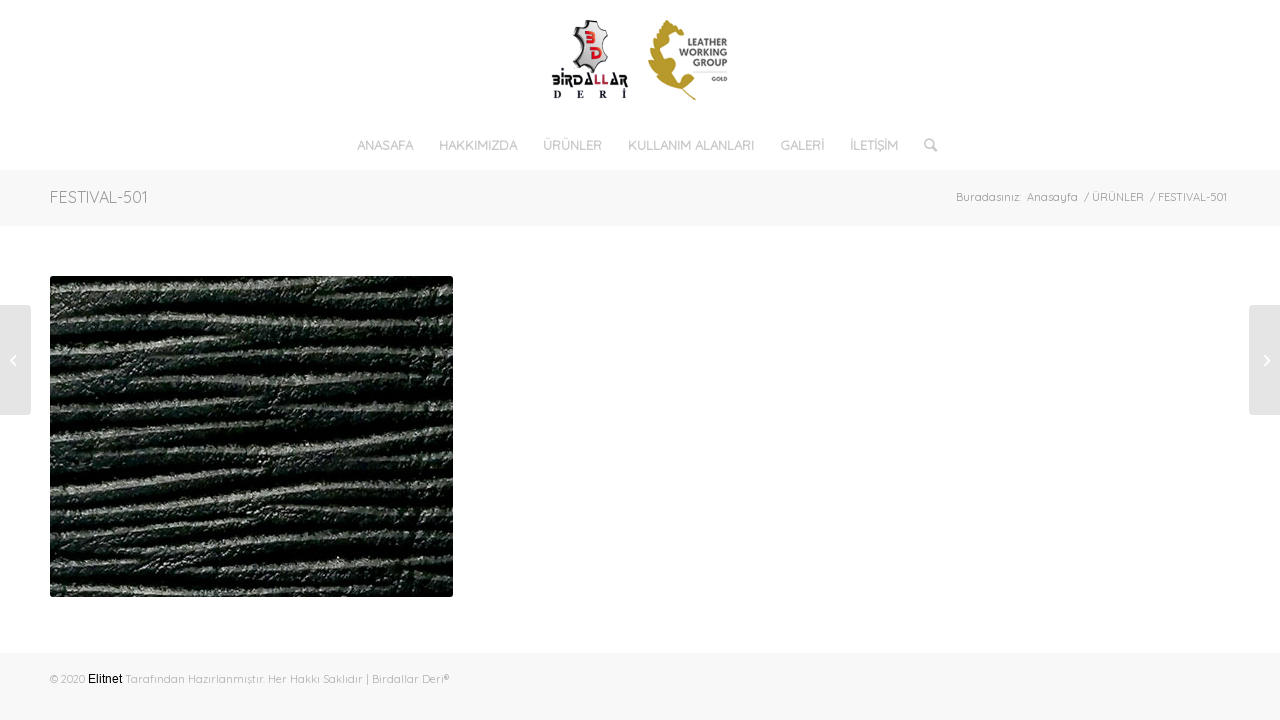

--- FILE ---
content_type: text/html; charset=UTF-8
request_url: https://birdallar.com/portfolio-item/festival-501/
body_size: 23884
content:
<!DOCTYPE html>
<html lang="tr" class="html_stretched responsive av-preloader-disabled av-default-lightbox  html_header_top html_logo_center html_bottom_nav_header html_menu_right html_large html_header_sticky html_header_shrinking html_mobile_menu_phone html_header_searchicon html_content_align_center html_header_unstick_top_disabled html_header_stretch_disabled html_minimal_header html_av-submenu-hidden html_av-submenu-display-click html_av-overlay-side html_av-overlay-side-minimal html_av-submenu-noclone html_entry_id_362 av-cookies-no-cookie-consent av-no-preview html_text_menu_active ">
<head>
<meta charset="UTF-8" />
<meta name="robots" content="index, follow" />


<!-- mobile setting -->
<meta name="viewport" content="width=device-width, initial-scale=1">

<!-- Scripts/CSS and wp_head hook -->
<title>FESTIVAL-501 &#8211; BİRDALLAR DERİ</title>
<meta name='robots' content='max-image-preview:large' />
<link rel='dns-prefetch' href='//s.w.org' />
<link rel="alternate" type="application/rss+xml" title="BİRDALLAR DERİ &raquo; beslemesi" href="https://birdallar.com/feed/" />
<link rel="alternate" type="application/rss+xml" title="BİRDALLAR DERİ &raquo; yorum beslemesi" href="https://birdallar.com/comments/feed/" />
<link rel="alternate" type="application/rss+xml" title="BİRDALLAR DERİ &raquo; FESTIVAL-501 yorum beslemesi" href="https://birdallar.com/portfolio-item/festival-501/feed/" />

<!-- google webfont font replacement -->

			<script type='text/javascript'>

				(function() {
					
					/*	check if webfonts are disabled by user setting via cookie - or user must opt in.	*/
					var html = document.getElementsByTagName('html')[0];
					var cookie_check = html.className.indexOf('av-cookies-needs-opt-in') >= 0 || html.className.indexOf('av-cookies-can-opt-out') >= 0;
					var allow_continue = true;
					var silent_accept_cookie = document.cookie.match(/aviaCookieSilentConsent/);

					if( cookie_check && ! silent_accept_cookie )
					{
						if( ! document.cookie.match(/aviaCookieConsent/) || sessionStorage.getItem( 'aviaCookieRefused' ) )
						{
							allow_continue = false;
						}
						else
						{
							if( ! document.cookie.match(/aviaPrivacyRefuseCookiesHideBar/) )
							{
								allow_continue = false;
							}
							else if( ! document.cookie.match(/aviaPrivacyEssentialCookiesEnabled/) )
							{
								allow_continue = false;
							}
							else if( document.cookie.match(/aviaPrivacyGoogleWebfontsDisabled/) )
							{
								allow_continue = false;
							}
						}
					}
					
					if( allow_continue )
					{
						var f = document.createElement('link');
					
						f.type 	= 'text/css';
						f.rel 	= 'stylesheet';
						f.href 	= '//fonts.googleapis.com/css?family=Quicksand';
						f.id 	= 'avia-google-webfont';

						document.getElementsByTagName('head')[0].appendChild(f);
					}
				})();
			
			</script>
					<script type="text/javascript">
			window._wpemojiSettings = {"baseUrl":"https:\/\/s.w.org\/images\/core\/emoji\/13.1.0\/72x72\/","ext":".png","svgUrl":"https:\/\/s.w.org\/images\/core\/emoji\/13.1.0\/svg\/","svgExt":".svg","source":{"concatemoji":"https:\/\/birdallar.com\/wp-includes\/js\/wp-emoji-release.min.js?ver=5.8.12"}};
			!function(e,a,t){var n,r,o,i=a.createElement("canvas"),p=i.getContext&&i.getContext("2d");function s(e,t){var a=String.fromCharCode;p.clearRect(0,0,i.width,i.height),p.fillText(a.apply(this,e),0,0);e=i.toDataURL();return p.clearRect(0,0,i.width,i.height),p.fillText(a.apply(this,t),0,0),e===i.toDataURL()}function c(e){var t=a.createElement("script");t.src=e,t.defer=t.type="text/javascript",a.getElementsByTagName("head")[0].appendChild(t)}for(o=Array("flag","emoji"),t.supports={everything:!0,everythingExceptFlag:!0},r=0;r<o.length;r++)t.supports[o[r]]=function(e){if(!p||!p.fillText)return!1;switch(p.textBaseline="top",p.font="600 32px Arial",e){case"flag":return s([127987,65039,8205,9895,65039],[127987,65039,8203,9895,65039])?!1:!s([55356,56826,55356,56819],[55356,56826,8203,55356,56819])&&!s([55356,57332,56128,56423,56128,56418,56128,56421,56128,56430,56128,56423,56128,56447],[55356,57332,8203,56128,56423,8203,56128,56418,8203,56128,56421,8203,56128,56430,8203,56128,56423,8203,56128,56447]);case"emoji":return!s([10084,65039,8205,55357,56613],[10084,65039,8203,55357,56613])}return!1}(o[r]),t.supports.everything=t.supports.everything&&t.supports[o[r]],"flag"!==o[r]&&(t.supports.everythingExceptFlag=t.supports.everythingExceptFlag&&t.supports[o[r]]);t.supports.everythingExceptFlag=t.supports.everythingExceptFlag&&!t.supports.flag,t.DOMReady=!1,t.readyCallback=function(){t.DOMReady=!0},t.supports.everything||(n=function(){t.readyCallback()},a.addEventListener?(a.addEventListener("DOMContentLoaded",n,!1),e.addEventListener("load",n,!1)):(e.attachEvent("onload",n),a.attachEvent("onreadystatechange",function(){"complete"===a.readyState&&t.readyCallback()})),(n=t.source||{}).concatemoji?c(n.concatemoji):n.wpemoji&&n.twemoji&&(c(n.twemoji),c(n.wpemoji)))}(window,document,window._wpemojiSettings);
		</script>
		<style type="text/css">
img.wp-smiley,
img.emoji {
	display: inline !important;
	border: none !important;
	box-shadow: none !important;
	height: 1em !important;
	width: 1em !important;
	margin: 0 .07em !important;
	vertical-align: -0.1em !important;
	background: none !important;
	padding: 0 !important;
}
</style>
	<link rel='stylesheet' id='wp-block-library-css'  href='https://birdallar.com/wp-includes/css/dist/block-library/style.min.css?ver=5.8.12' type='text/css' media='all' />
<link rel='stylesheet' id='dflip-icons-style-css'  href='https://birdallar.com/wp-content/plugins/3d-flipbook-dflip-lite/assets/css/themify-icons.min.css?ver=1.7.13' type='text/css' media='all' />
<link rel='stylesheet' id='dflip-style-css'  href='https://birdallar.com/wp-content/plugins/3d-flipbook-dflip-lite/assets/css/dflip.min.css?ver=1.7.13' type='text/css' media='all' />
<link rel='stylesheet' id='avia-merged-styles-css'  href='https://birdallar.com/wp-content/uploads/dynamic_avia/avia-merged-styles-3192cd57aa12fb17d1c9d263d0e649f2.css' type='text/css' media='all' />
<script type='text/javascript' src='https://birdallar.com/wp-includes/js/jquery/jquery.min.js?ver=3.6.0' id='jquery-core-js'></script>
<script type='text/javascript' src='https://birdallar.com/wp-includes/js/jquery/jquery-migrate.min.js?ver=3.3.2' id='jquery-migrate-js'></script>
<link rel="https://api.w.org/" href="https://birdallar.com/wp-json/" /><link rel="alternate" type="application/json" href="https://birdallar.com/wp-json/wp/v2/portfolio/362" /><link rel="EditURI" type="application/rsd+xml" title="RSD" href="https://birdallar.com/xmlrpc.php?rsd" />
<link rel="wlwmanifest" type="application/wlwmanifest+xml" href="https://birdallar.com/wp-includes/wlwmanifest.xml" /> 
<meta name="generator" content="WordPress 5.8.12" />
<link rel="canonical" href="https://birdallar.com/portfolio-item/festival-501/" />
<link rel='shortlink' href='https://birdallar.com/?p=362' />
<link rel="alternate" type="application/json+oembed" href="https://birdallar.com/wp-json/oembed/1.0/embed?url=https%3A%2F%2Fbirdallar.com%2Fportfolio-item%2Ffestival-501%2F" />
<link rel="alternate" type="text/xml+oembed" href="https://birdallar.com/wp-json/oembed/1.0/embed?url=https%3A%2F%2Fbirdallar.com%2Fportfolio-item%2Ffestival-501%2F&#038;format=xml" />
<link rel="profile" href="http://gmpg.org/xfn/11" />
<link rel="alternate" type="application/rss+xml" title="BİRDALLAR DERİ RSS2 Feed" href="https://birdallar.com/feed/" />
<link rel="pingback" href="https://birdallar.com/xmlrpc.php" />
<!--[if lt IE 9]><script src="https://birdallar.com/wp-content/themes/enfold/js/html5shiv.js"></script><![endif]-->
<link rel="icon" href="http://birdallar.com/wp-content/uploads/2020/02/logo.png" type="image/png">
<script data-cfasync="false"> var dFlipLocation = "https://birdallar.com/wp-content/plugins/3d-flipbook-dflip-lite/assets/"; var dFlipWPGlobal = {"text":{"toggleSound":"Turn on\/off Sound","toggleThumbnails":"Toggle Thumbnails","toggleOutline":"Toggle Outline\/Bookmark","previousPage":"Previous Page","nextPage":"Next Page","toggleFullscreen":"Toggle Fullscreen","zoomIn":"Zoom In","zoomOut":"Zoom Out","toggleHelp":"Toggle Help","singlePageMode":"Single Page Mode","doublePageMode":"Double Page Mode","downloadPDFFile":"Download PDF File","gotoFirstPage":"Goto First Page","gotoLastPage":"Goto Last Page","share":"Share","mailSubject":"I wanted you to see this FlipBook","mailBody":"Check out this site {{url}}","loading":"DearFlip: Loading "},"moreControls":"download,pageMode,startPage,endPage,sound","hideControls":"","scrollWheel":"true","backgroundColor":"#777","backgroundImage":"","height":"auto","paddingLeft":"20","paddingRight":"20","controlsPosition":"bottom","duration":800,"soundEnable":"true","enableDownload":"true","enableAnnotation":"false","enableAnalytics":"false","webgl":"true","hard":"none","maxTextureSize":"1600","rangeChunkSize":"524288","zoomRatio":1.5,"stiffness":3,"pageMode":"0","singlePageMode":"0","pageSize":"0","autoPlay":"false","autoPlayDuration":5000,"autoPlayStart":"false","linkTarget":"2","sharePrefix":"dearflip-"};</script>
<!-- To speed up the rendering and to display the site as fast as possible to the user we include some styles and scripts for above the fold content inline -->
<script type="text/javascript">'use strict';var avia_is_mobile=!1;if(/Android|webOS|iPhone|iPad|iPod|BlackBerry|IEMobile|Opera Mini/i.test(navigator.userAgent)&&'ontouchstart' in document.documentElement){avia_is_mobile=!0;document.documentElement.className+=' avia_mobile '}
else{document.documentElement.className+=' avia_desktop '};document.documentElement.className+=' js_active ';(function(){var e=['-webkit-','-moz-','-ms-',''],n='';for(var t in e){if(e[t]+'transform' in document.documentElement.style){document.documentElement.className+=' avia_transform ';n=e[t]+'transform'};if(e[t]+'perspective' in document.documentElement.style)document.documentElement.className+=' avia_transform3d '};if(typeof document.getElementsByClassName=='function'&&typeof document.documentElement.getBoundingClientRect=='function'&&avia_is_mobile==!1){if(n&&window.innerHeight>0){setTimeout(function(){var e=0,o={},a=0,t=document.getElementsByClassName('av-parallax'),i=window.pageYOffset||document.documentElement.scrollTop;for(e=0;e<t.length;e++){t[e].style.top='0px';o=t[e].getBoundingClientRect();a=Math.ceil((window.innerHeight+i-o.top)*0.3);t[e].style[n]='translate(0px, '+a+'px)';t[e].style.top='auto';t[e].className+=' enabled-parallax '}},50)}}})();</script><link rel="icon" href="https://birdallar.com/wp-content/uploads/2025/05/logo-36x36.png" sizes="32x32" />
<link rel="icon" href="https://birdallar.com/wp-content/uploads/2025/05/logo.png" sizes="192x192" />
<link rel="apple-touch-icon" href="https://birdallar.com/wp-content/uploads/2025/05/logo.png" />
<meta name="msapplication-TileImage" content="https://birdallar.com/wp-content/uploads/2025/05/logo.png" />
		<style type="text/css" id="wp-custom-css">
			.avia_textblock {text-align: center;}		</style>
		<style type='text/css'>
@font-face {font-family: 'entypo-fontello'; font-weight: normal; font-style: normal; font-display: auto;
src: url('https://birdallar.com/wp-content/themes/enfold/config-templatebuilder/avia-template-builder/assets/fonts/entypo-fontello.eot');
src: url('https://birdallar.com/wp-content/themes/enfold/config-templatebuilder/avia-template-builder/assets/fonts/entypo-fontello.eot?#iefix') format('embedded-opentype'), 
url('https://birdallar.com/wp-content/themes/enfold/config-templatebuilder/avia-template-builder/assets/fonts/entypo-fontello.woff') format('woff'), 
url('https://birdallar.com/wp-content/themes/enfold/config-templatebuilder/avia-template-builder/assets/fonts/entypo-fontello.ttf') format('truetype'), 
url('https://birdallar.com/wp-content/themes/enfold/config-templatebuilder/avia-template-builder/assets/fonts/entypo-fontello.svg#entypo-fontello') format('svg');
} #top .avia-font-entypo-fontello, body .avia-font-entypo-fontello, html body [data-av_iconfont='entypo-fontello']:before{ font-family: 'entypo-fontello'; }
</style>

<!--
Debugging Info for Theme support: 

Theme: Enfold
Version: 4.6.3.1
Installed: enfold
AviaFramework Version: 5.0
AviaBuilder Version: 0.9.5
aviaElementManager Version: 1.0.1
ML:128-PU:41-PLA:2
WP:5.8.12
Compress: CSS:all theme files - JS:all theme files
Updates: disabled
PLAu:1
-->
</head>




<body id="top" class="portfolio-template-default single single-portfolio postid-362  rtl_columns stretched quicksand" itemscope="itemscope" itemtype="https://schema.org/WebPage" >

	
	<div id='wrap_all'>

	
<header id='header' class='all_colors header_color light_bg_color  av_header_top av_logo_center av_bottom_nav_header av_menu_right av_large av_header_sticky av_header_shrinking av_header_stretch_disabled av_mobile_menu_phone av_header_searchicon av_header_unstick_top_disabled av_minimal_header av_header_border_disabled'  role="banner" itemscope="itemscope" itemtype="https://schema.org/WPHeader" >

		<div  id='header_main' class='container_wrap container_wrap_logo'>
	
        <div class='container av-logo-container'><div class='inner-container'><span class='logo'><a href='https://birdallar.com/'><img height='100' width='300' src='https://birdallar.com/wp-content/uploads/2025/05/logo-1-300x136.png' alt='BİRDALLAR DERİ' title='' /></a></span></div></div><div id='header_main_alternate' class='container_wrap'><div class='container'><nav class='main_menu' data-selectname='Sayfa seçiniz'  role="navigation" itemscope="itemscope" itemtype="https://schema.org/SiteNavigationElement" ><div class="avia-menu av-main-nav-wrap"><ul id="avia-menu" class="menu av-main-nav"><li id="menu-item-22" class="menu-item menu-item-type-post_type menu-item-object-page menu-item-home menu-item-top-level menu-item-top-level-1"><a href="https://birdallar.com/" itemprop="url"><span class="avia-bullet"></span><span class="avia-menu-text">ANASAFA</span><span class="avia-menu-fx"><span class="avia-arrow-wrap"><span class="avia-arrow"></span></span></span></a></li>
<li id="menu-item-25" class="menu-item menu-item-type-post_type menu-item-object-page menu-item-top-level menu-item-top-level-2"><a href="https://birdallar.com/hakkimizda/" itemprop="url"><span class="avia-bullet"></span><span class="avia-menu-text">HAKKIMIZDA</span><span class="avia-menu-fx"><span class="avia-arrow-wrap"><span class="avia-arrow"></span></span></span></a></li>
<li id="menu-item-160" class="menu-item menu-item-type-post_type menu-item-object-page menu-item-has-children menu-item-top-level menu-item-top-level-3"><a href="https://birdallar.com/urunler/" itemprop="url"><span class="avia-bullet"></span><span class="avia-menu-text">ÜRÜNLER</span><span class="avia-menu-fx"><span class="avia-arrow-wrap"><span class="avia-arrow"></span></span></span></a>


<ul class="sub-menu">
	<li id="menu-item-30" class="menu-item menu-item-type-post_type menu-item-object-page"><a href="https://birdallar.com/ayakkabi-deri/" itemprop="url"><span class="avia-bullet"></span><span class="avia-menu-text">AYAKKABI DERİSİ</span></a></li>
	<li id="menu-item-34" class="menu-item menu-item-type-post_type menu-item-object-page"><a href="https://birdallar.com/canta-derisi/" itemprop="url"><span class="avia-bullet"></span><span class="avia-menu-text">ÇANTA DERİSİ</span></a></li>
	<li id="menu-item-37" class="menu-item menu-item-type-post_type menu-item-object-page"><a href="https://birdallar.com/kemer-derisi/" itemprop="url"><span class="avia-bullet"></span><span class="avia-menu-text">KEMER DERİSİ</span></a></li>
</ul>
</li>
<li id="menu-item-40" class="menu-item menu-item-type-post_type menu-item-object-page menu-item-top-level menu-item-top-level-4"><a href="https://birdallar.com/kullanim-alanlari/" itemprop="url"><span class="avia-bullet"></span><span class="avia-menu-text">KULLANIM ALANLARI</span><span class="avia-menu-fx"><span class="avia-arrow-wrap"><span class="avia-arrow"></span></span></span></a></li>
<li id="menu-item-267" class="menu-item menu-item-type-post_type menu-item-object-page menu-item-top-level menu-item-top-level-5"><a href="https://birdallar.com/galeri/" itemprop="url"><span class="avia-bullet"></span><span class="avia-menu-text">GALERİ</span><span class="avia-menu-fx"><span class="avia-arrow-wrap"><span class="avia-arrow"></span></span></span></a></li>
<li id="menu-item-43" class="menu-item menu-item-type-post_type menu-item-object-page menu-item-top-level menu-item-top-level-6"><a href="https://birdallar.com/iletisim/" itemprop="url"><span class="avia-bullet"></span><span class="avia-menu-text">İLETİŞİM</span><span class="avia-menu-fx"><span class="avia-arrow-wrap"><span class="avia-arrow"></span></span></span></a></li>
<li id="menu-item-search" class="noMobile menu-item menu-item-search-dropdown menu-item-avia-special"><a aria-label="Ara" href="?s=" rel="nofollow" data-avia-search-tooltip="

&lt;form role=&quot;search&quot; action=&quot;https://birdallar.com/&quot; id=&quot;searchform&quot; method=&quot;get&quot; class=&quot;&quot;&gt;
	&lt;div&gt;
		&lt;input type=&quot;submit&quot; value=&quot;&quot; id=&quot;searchsubmit&quot; class=&quot;button avia-font-entypo-fontello&quot; /&gt;
		&lt;input type=&quot;text&quot; id=&quot;s&quot; name=&quot;s&quot; value=&quot;&quot; placeholder='Ara' /&gt;
			&lt;/div&gt;
&lt;/form&gt;" aria-hidden='true' data-av_icon='' data-av_iconfont='entypo-fontello'><span class="avia_hidden_link_text">Ara</span></a></li><li class="av-burger-menu-main menu-item-avia-special ">
	        			<a href="#">
							<span class="av-hamburger av-hamburger--spin av-js-hamburger">
					        <span class="av-hamburger-box">
						          <span class="av-hamburger-inner"></span>
						          <strong>Menu</strong>
					        </span>
							</span>
						</a>
	        		   </li></ul></div></nav></div> </div> 
		<!-- end container_wrap-->
		</div>
		<div class='header_bg'></div>

<!-- end header -->
</header>
		
	<div id='main' class='all_colors' data-scroll-offset='116'>

	<div class='stretch_full container_wrap alternate_color light_bg_color title_container'><div class='container'><h1 class='main-title entry-title '><a href='https://birdallar.com/portfolio-item/festival-501/' rel='bookmark' title='Kalıcı Link: FESTIVAL-501'  itemprop="headline" >FESTIVAL-501</a></h1><div class="breadcrumb breadcrumbs avia-breadcrumbs"><div class="breadcrumb-trail" xmlns:v="https://rdf.data-vocabulary.org/#"><span class="trail-before"><span class="breadcrumb-title">Buradasınız:</span></span> <span><a rel="v:url" property="v:title" href="https://birdallar.com" title="BİRDALLAR DERİ"  class="trail-begin">Anasayfa</a></span> <span class="sep">/</span> <span><a rel="v:url" property="v:title" href="https://birdallar.com/urunler/" title="ÜRÜNLER">ÜRÜNLER</a></span> <span class="sep">/</span> <span class="trail-end">FESTIVAL-501</span></div></div></div></div>
		<div class='container_wrap container_wrap_first main_color fullsize'>

			<div class='container'>

				<main class='template-page template-portfolio content  av-content-full alpha units'  role="main" itemprop="mainContentOfPage" >

                    
		<article class='post-entry post-entry-type-page post-entry-362'  itemscope="itemscope" itemtype="https://schema.org/CreativeWork" >

			<div class="entry-content-wrapper clearfix">
				<header class="entry-content-header"><div class='page-thumb'><img width="403" height="321" src="https://birdallar.com/wp-content/uploads/2020/03/FESTIVAL-501-403x321.jpg" class="attachment-entry_with_sidebar size-entry_with_sidebar wp-post-image" alt="" loading="lazy" /></div></header><div class="entry-content"  itemprop="text" ></div><footer class="entry-footer"></footer>			</div>
			
						
		</article><!--end post-entry-->



                <!--end content-->
				</main>

				
			</div><!--end container-->

		</div><!-- close default .container_wrap element -->



		


			

			
				<footer class='container_wrap socket_color' id='socket'  role="contentinfo" itemscope="itemscope" itemtype="https://schema.org/WPFooter" >
                    <div class='container'>

                        <span class='copyright'>© 2020 <a style="color: #000000;font-family: Arial, Helvetica, sans-serif;font-size: 12px;text-decoration: blink;" href="https://www.elitnet.com/" target="_blank" rel="noopener">Elitnet</a> Tarafından Hazırlanmıştır. Her Hakkı Saklıdır | Birdallar Deri®</span>

                        
                    </div>

	            <!-- ####### END SOCKET CONTAINER ####### -->
				</footer>


					<!-- end main -->
		</div>
		
		<a class='avia-post-nav avia-post-prev with-image' href='https://birdallar.com/portfolio-item/festival-500/' >    <span class='label iconfont' aria-hidden='true' data-av_icon='' data-av_iconfont='entypo-fontello'></span>    <span class='entry-info-wrap'>        <span class='entry-info'>            <span class='entry-title'>FESTIVAL-500</span>            <span class='entry-image'><img width="80" height="80" src="https://birdallar.com/wp-content/uploads/2020/03/FESTIVAL-500-80x80.jpg" class="attachment-thumbnail size-thumbnail wp-post-image" alt="" loading="lazy" srcset="https://birdallar.com/wp-content/uploads/2020/03/FESTIVAL-500-80x80.jpg 80w, https://birdallar.com/wp-content/uploads/2020/03/FESTIVAL-500-36x36.jpg 36w, https://birdallar.com/wp-content/uploads/2020/03/FESTIVAL-500-180x180.jpg 180w" sizes="(max-width: 80px) 100vw, 80px" /></span>        </span>    </span></a><a class='avia-post-nav avia-post-next with-image' href='https://birdallar.com/portfolio-item/festival-502/' >    <span class='label iconfont' aria-hidden='true' data-av_icon='' data-av_iconfont='entypo-fontello'></span>    <span class='entry-info-wrap'>        <span class='entry-info'>            <span class='entry-image'><img width="80" height="80" src="https://birdallar.com/wp-content/uploads/2020/03/FESTIVAL-502-80x80.jpg" class="attachment-thumbnail size-thumbnail wp-post-image" alt="" loading="lazy" srcset="https://birdallar.com/wp-content/uploads/2020/03/FESTIVAL-502-80x80.jpg 80w, https://birdallar.com/wp-content/uploads/2020/03/FESTIVAL-502-36x36.jpg 36w, https://birdallar.com/wp-content/uploads/2020/03/FESTIVAL-502-180x180.jpg 180w" sizes="(max-width: 80px) 100vw, 80px" /></span>            <span class='entry-title'>FESTIVAL-502</span>        </span>    </span></a><!-- end wrap_all --></div>

<a href='#top' title='Sayfanın başına dön' id='scroll-top-link' aria-hidden='true' data-av_icon='' data-av_iconfont='entypo-fontello'><span class="avia_hidden_link_text">Sayfanın başına dön</span></a>

<div id="fb-root"></div>


 <script type='text/javascript'>
 /* <![CDATA[ */  
var avia_framework_globals = avia_framework_globals || {};
    avia_framework_globals.frameworkUrl = 'https://birdallar.com/wp-content/themes/enfold/framework/';
    avia_framework_globals.installedAt = 'https://birdallar.com/wp-content/themes/enfold/';
    avia_framework_globals.ajaxurl = 'https://birdallar.com/wp-admin/admin-ajax.php';
/* ]]> */ 
</script>
 
 <script type='text/javascript' src='https://birdallar.com/wp-includes/js/comment-reply.min.js?ver=5.8.12' id='comment-reply-js'></script>
<script type='text/javascript' src='https://birdallar.com/wp-content/plugins/3d-flipbook-dflip-lite/assets/js/dflip.min.js?ver=1.7.13' id='dflip-script-js'></script>
<script type='text/javascript' src='https://birdallar.com/wp-includes/js/wp-embed.min.js?ver=5.8.12' id='wp-embed-js'></script>
<script type='text/javascript' src='https://birdallar.com/wp-content/uploads/dynamic_avia/avia-footer-scripts-99f424381d8da2ee1057a1194aef1442.js' id='avia-footer-scripts-js'></script>
</body>
</html>
